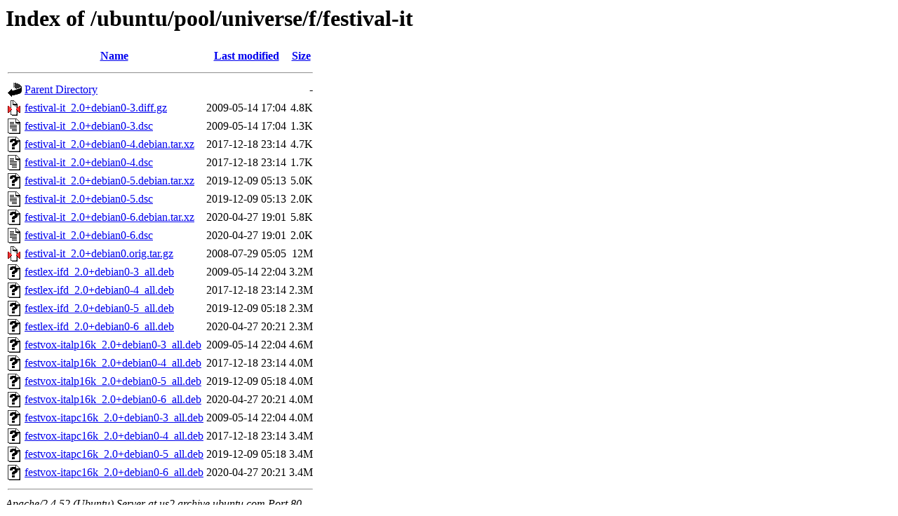

--- FILE ---
content_type: text/html;charset=UTF-8
request_url: http://us2.archive.ubuntu.com/ubuntu/pool/universe/f/festival-it/
body_size: 839
content:
<!DOCTYPE HTML PUBLIC "-//W3C//DTD HTML 3.2 Final//EN">
<html>
 <head>
  <title>Index of /ubuntu/pool/universe/f/festival-it</title>
 </head>
 <body>
<h1>Index of /ubuntu/pool/universe/f/festival-it</h1>
  <table>
   <tr><th valign="top"><img src="/icons/blank.gif" alt="[ICO]"></th><th><a href="?C=N;O=D">Name</a></th><th><a href="?C=M;O=A">Last modified</a></th><th><a href="?C=S;O=A">Size</a></th></tr>
   <tr><th colspan="4"><hr></th></tr>
<tr><td valign="top"><img src="/icons/back.gif" alt="[PARENTDIR]"></td><td><a href="/ubuntu/pool/universe/f/">Parent Directory</a></td><td>&nbsp;</td><td align="right">  - </td></tr>
<tr><td valign="top"><img src="/icons/compressed.gif" alt="[   ]"></td><td><a href="festival-it_2.0+debian0-3.diff.gz">festival-it_2.0+debian0-3.diff.gz</a></td><td align="right">2009-05-14 17:04  </td><td align="right">4.8K</td></tr>
<tr><td valign="top"><img src="/icons/text.gif" alt="[TXT]"></td><td><a href="festival-it_2.0+debian0-3.dsc">festival-it_2.0+debian0-3.dsc</a></td><td align="right">2009-05-14 17:04  </td><td align="right">1.3K</td></tr>
<tr><td valign="top"><img src="/icons/unknown.gif" alt="[   ]"></td><td><a href="festival-it_2.0+debian0-4.debian.tar.xz">festival-it_2.0+debian0-4.debian.tar.xz</a></td><td align="right">2017-12-18 23:14  </td><td align="right">4.7K</td></tr>
<tr><td valign="top"><img src="/icons/text.gif" alt="[TXT]"></td><td><a href="festival-it_2.0+debian0-4.dsc">festival-it_2.0+debian0-4.dsc</a></td><td align="right">2017-12-18 23:14  </td><td align="right">1.7K</td></tr>
<tr><td valign="top"><img src="/icons/unknown.gif" alt="[   ]"></td><td><a href="festival-it_2.0+debian0-5.debian.tar.xz">festival-it_2.0+debian0-5.debian.tar.xz</a></td><td align="right">2019-12-09 05:13  </td><td align="right">5.0K</td></tr>
<tr><td valign="top"><img src="/icons/text.gif" alt="[TXT]"></td><td><a href="festival-it_2.0+debian0-5.dsc">festival-it_2.0+debian0-5.dsc</a></td><td align="right">2019-12-09 05:13  </td><td align="right">2.0K</td></tr>
<tr><td valign="top"><img src="/icons/unknown.gif" alt="[   ]"></td><td><a href="festival-it_2.0+debian0-6.debian.tar.xz">festival-it_2.0+debian0-6.debian.tar.xz</a></td><td align="right">2020-04-27 19:01  </td><td align="right">5.8K</td></tr>
<tr><td valign="top"><img src="/icons/text.gif" alt="[TXT]"></td><td><a href="festival-it_2.0+debian0-6.dsc">festival-it_2.0+debian0-6.dsc</a></td><td align="right">2020-04-27 19:01  </td><td align="right">2.0K</td></tr>
<tr><td valign="top"><img src="/icons/compressed.gif" alt="[   ]"></td><td><a href="festival-it_2.0+debian0.orig.tar.gz">festival-it_2.0+debian0.orig.tar.gz</a></td><td align="right">2008-07-29 05:05  </td><td align="right"> 12M</td></tr>
<tr><td valign="top"><img src="/icons/unknown.gif" alt="[   ]"></td><td><a href="festlex-ifd_2.0+debian0-3_all.deb">festlex-ifd_2.0+debian0-3_all.deb</a></td><td align="right">2009-05-14 22:04  </td><td align="right">3.2M</td></tr>
<tr><td valign="top"><img src="/icons/unknown.gif" alt="[   ]"></td><td><a href="festlex-ifd_2.0+debian0-4_all.deb">festlex-ifd_2.0+debian0-4_all.deb</a></td><td align="right">2017-12-18 23:14  </td><td align="right">2.3M</td></tr>
<tr><td valign="top"><img src="/icons/unknown.gif" alt="[   ]"></td><td><a href="festlex-ifd_2.0+debian0-5_all.deb">festlex-ifd_2.0+debian0-5_all.deb</a></td><td align="right">2019-12-09 05:18  </td><td align="right">2.3M</td></tr>
<tr><td valign="top"><img src="/icons/unknown.gif" alt="[   ]"></td><td><a href="festlex-ifd_2.0+debian0-6_all.deb">festlex-ifd_2.0+debian0-6_all.deb</a></td><td align="right">2020-04-27 20:21  </td><td align="right">2.3M</td></tr>
<tr><td valign="top"><img src="/icons/unknown.gif" alt="[   ]"></td><td><a href="festvox-italp16k_2.0+debian0-3_all.deb">festvox-italp16k_2.0+debian0-3_all.deb</a></td><td align="right">2009-05-14 22:04  </td><td align="right">4.6M</td></tr>
<tr><td valign="top"><img src="/icons/unknown.gif" alt="[   ]"></td><td><a href="festvox-italp16k_2.0+debian0-4_all.deb">festvox-italp16k_2.0+debian0-4_all.deb</a></td><td align="right">2017-12-18 23:14  </td><td align="right">4.0M</td></tr>
<tr><td valign="top"><img src="/icons/unknown.gif" alt="[   ]"></td><td><a href="festvox-italp16k_2.0+debian0-5_all.deb">festvox-italp16k_2.0+debian0-5_all.deb</a></td><td align="right">2019-12-09 05:18  </td><td align="right">4.0M</td></tr>
<tr><td valign="top"><img src="/icons/unknown.gif" alt="[   ]"></td><td><a href="festvox-italp16k_2.0+debian0-6_all.deb">festvox-italp16k_2.0+debian0-6_all.deb</a></td><td align="right">2020-04-27 20:21  </td><td align="right">4.0M</td></tr>
<tr><td valign="top"><img src="/icons/unknown.gif" alt="[   ]"></td><td><a href="festvox-itapc16k_2.0+debian0-3_all.deb">festvox-itapc16k_2.0+debian0-3_all.deb</a></td><td align="right">2009-05-14 22:04  </td><td align="right">4.0M</td></tr>
<tr><td valign="top"><img src="/icons/unknown.gif" alt="[   ]"></td><td><a href="festvox-itapc16k_2.0+debian0-4_all.deb">festvox-itapc16k_2.0+debian0-4_all.deb</a></td><td align="right">2017-12-18 23:14  </td><td align="right">3.4M</td></tr>
<tr><td valign="top"><img src="/icons/unknown.gif" alt="[   ]"></td><td><a href="festvox-itapc16k_2.0+debian0-5_all.deb">festvox-itapc16k_2.0+debian0-5_all.deb</a></td><td align="right">2019-12-09 05:18  </td><td align="right">3.4M</td></tr>
<tr><td valign="top"><img src="/icons/unknown.gif" alt="[   ]"></td><td><a href="festvox-itapc16k_2.0+debian0-6_all.deb">festvox-itapc16k_2.0+debian0-6_all.deb</a></td><td align="right">2020-04-27 20:21  </td><td align="right">3.4M</td></tr>
   <tr><th colspan="4"><hr></th></tr>
</table>
<address>Apache/2.4.52 (Ubuntu) Server at us2.archive.ubuntu.com Port 80</address>
</body></html>
